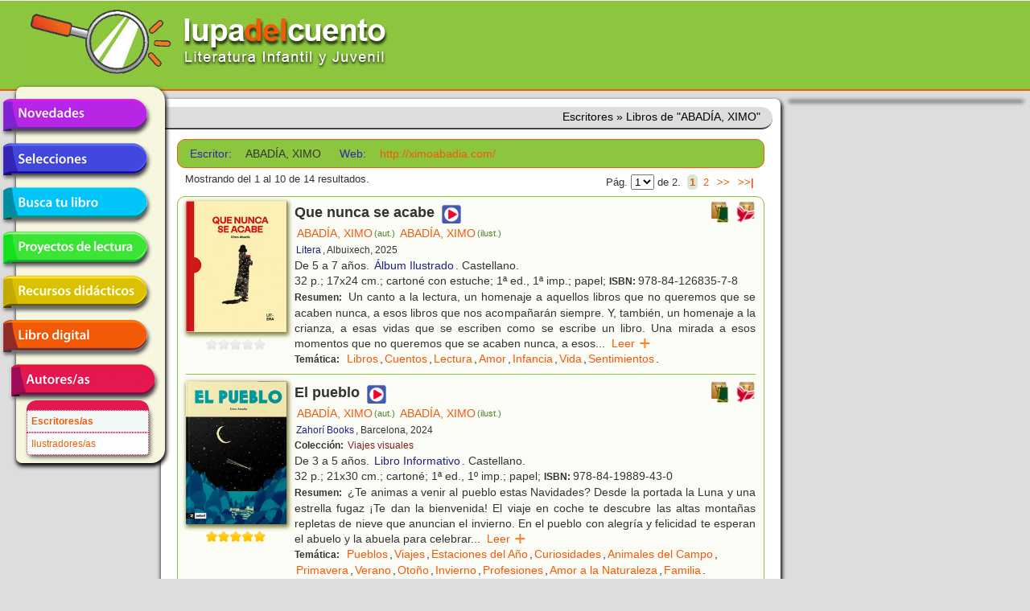

--- FILE ---
content_type: text/html; charset=utf-8
request_url: https://lupadelcuento.org/index.php/entidades/autor/id/ABAD%C3%8DA%2C+XIMO
body_size: 11212
content:
<!DOCTYPE HTML>
<html xmlns="http://www.w3.org/1999/xhtml" dir="ltr" lang="es-ES" xml:lang="es">
<head>
<meta http-equiv="Content-Type" content="text/html; charset=UTF-8" />
<meta http-equiv="Content-Language" content="es-ES" />
<meta name="languaje" content="es" />
<meta name="Description" content="lupadelcuento, literatura infantil y juvenil" />
<meta name="Keywords" content="lupadelcuento lupa cuento literatura infantil juvenil libros librería" />
<meta name="author" content="Vincent &amp; Vincent + DTR-Sistemas" />
<meta name="generator" content="DTR-Yii-Framework" />
<link rel="canonical" href="/index.php/entidades/autor/id/ABAD%C3%8DA%2C+XIMO" />
<link rel="shortcut icon" type="image/x-icon" href="/rsc/favicon.gif" />
<link rel="stylesheet" type="text/css" href="/assets/94918487/colorbox.css" />
<link rel="stylesheet" type="text/css" href="/rsc/css/lupa-web.css" media="screen, projection" />
<link rel="stylesheet" type="text/css" href="/rsc/css/lupa-web-dtr.css" media="screen, projection" />
<link rel="stylesheet" type="text/css" href="/rsc/css/lupa-forms.css" />
<script type="text/javascript" src="https://code.jquery.com/jquery-1.8.3.min.js"></script>
<script type="text/javascript" src="/assets/94918487/js/jquery.colorbox.js"></script>
<script type="text/javascript" src="/assets/94918487/js/jquery.colorbox-es.js"></script>
<title>Lupa del Cuento - Escritores - Libros de &quot;ABADÍA, XIMO&quot;</title>
</head>

<body>
<div id="wrapper">
  <div id="header">
<div id="header-top">
  <a href="https://lupadelcuento.org/index.php" title="lupadelcuento" style="display:block">
    <div class="logo"></div>
  </a>
  <div class="h-l">
    <div class="h-l-1">
      <div id="search"></div>
    </div>
  </div>
  <div class="clear"></div>
</div><!-- header-top -->
    <div class="clear"></div>
  </div><!-- header -->

  <div id="main-nav-container">
    <div class="clear"></div>
  </div><!-- main-nav-container -->
  
  <div id="main">
    <div id="sidebar-l">
<div id="menu_desp">
  <ul id="lupa-menu">
<li id="novedades" class="accButton first"><a href="/index.php/libros/novedades">Novedades</a></li>
<li id="selecciones" class="accButton"><span>Selecciones</span>
<ul class="accContent">
<li class="li_hdr first"><span></span></li>
<li class="selecciones-generos"><span>Por géneros</span></li>
<li class="selecciones-sub1"><a href="/index.php/libros/selecciones/rid/1/id/101">Álbumes Ilustrados</a></li>
<li class="selecciones-sub1"><a href="/index.php/libros/selecciones/rid/1/id/102">Poesía</a></li>
<li class="selecciones-sub1"><a href="/index.php/libros/selecciones/rid/1/id/103">Teatro</a></li>
<li class="selecciones-sub1"><a href="/index.php/libros/selecciones/rid/1/id/104">Cómic</a></li>
<li class="selecciones-tematicas"><a href="/index.php/libros/selecciones/rid/2">Temáticas</a></li>
<li class="selecciones-buenos"><a href="/index.php/libros/selecciones/rid/3">Buenos libros</a></li>
<li class="selecciones-conmemorativas"><a href="/index.php/libros/selecciones/rid/4">Conmemorativas</a></li>
<li class="selecciones-premios last"><a href="/index.php/libros/selecciones/rid/5">Premios</a></li>
</ul>
</li>
<li id="busca" class="accButton"><a href="/index.php/libros/buscar">Busca tu libro</a></li>
<li id="proyectos" class="accButton"><a href="/index.php/libros/proyectos">Proyectos de lectura</a></li>
<li id="recursos" class="accButton"><span>Recursos didácticos</span>
<ul class="accContent">
<li class="li_hdr first"><span></span></li>
<li id="recursos-infantil"><a href="/index.php/recursos/etapa/id/1">Educación infantil</a></li>
<li id="recursos-primaria"><a href="/index.php/recursos/etapa/id/2">Educación primaria</a></li>
<li id="recursos-secundaria" class="last"><a href="/index.php/recursos/etapa/id/3">Educación secundaria</a></li>
</ul>
</li>
<li id="digital" class="accButton"><a href="/index.php/libros/digital">Libro digital</a></li>
<li id="entidades" class="accButton current last"><span>Autores/as en la red</span>
<ul class="accContent">
<li class="li_hdr first"><span></span></li>
<li id="entidades-autor" class="current"><a href="/index.php/entidades/autor">Escritores/as</a></li>
<li id="entidades-ilustrador" class="last"><a href="/index.php/entidades/ilustrador">Ilustradores/as</a></li>
</ul>
</li>
</ul>
</div><!-- menu_desp -->
      <div class="clear"></div>
    </div><!-- sidebar-l -->
    
    <div id="content">
<div id="breadcrumbs" class="breadcrumbs">
<span>Escritores</span> &raquo; <span>Libros de &quot;ABADÍA, XIMO&quot;</span></div><!-- breadcrumbs -->
      <div class="lista">
<div class="filtro filtro_form">
<div class="form wide">
<fieldset class="x_filter">
<label class="entidad em4 azul2">Escritor: </label>
<span class="entidad">ABADÍA, XIMO</span>
&nbsp;&nbsp;<label class="web em3 azul2">Web: </label>
<a class="web" target="_blank" href="http://ximoabadia.com/">http://ximoabadia.com/</a>

</fieldset></div><div class="clear"></div>
</div><div class="paginador paginador_top paginador_bottom">
<div class="paginador_left">Mostrando del 1 al 10 de 14 resultados.</div>
<div class="paginador_right">Pág.&nbsp;<select onchange="if(this.value!=&#039;&#039;) {window.location=this.value;};" class="yiiPager" name="yw0" id="yw0">
<option value="/index.php/entidades/autor/id/ABAD%C3%8DA%2C+XIMO/pl/1" selected="selected">1</option>
<option value="/index.php/entidades/autor/id/ABAD%C3%8DA%2C+XIMO/pl/2">2</option>
</select>&nbsp;de 2.&nbsp;<ul class="paginador_links" id="yw1"><li class="first hidden"><a href="/index.php/entidades/autor/id/ABAD%C3%8DA%2C+XIMO/pl/1">|&lt;&lt;</a></li>
<li class="previous hidden"><a href="/index.php/entidades/autor/id/ABAD%C3%8DA%2C+XIMO/pl/1">&lt;&lt;</a></li>
<li class="page selected"><a href="/index.php/entidades/autor/id/ABAD%C3%8DA%2C+XIMO/pl/1">1</a></li>
<li class="page"><a href="/index.php/entidades/autor/id/ABAD%C3%8DA%2C+XIMO/pl/2">2</a></li>
<li class="next"><a href="/index.php/entidades/autor/id/ABAD%C3%8DA%2C+XIMO/pl/2">&gt;&gt;</a></li>
<li class="last"><a href="/index.php/entidades/autor/id/ABAD%C3%8DA%2C+XIMO/pl/2">&gt;&gt;|</a></li></ul></div>
<div class="clear"></div>
</div>
<div class="resultados resultados_lista">
<div id="libro_47829" class="libro_ficha">
<div class="libro_img"><img class="thumbnail" title="Que nunca se acabe" width="125" heigth="auto" src="/portadas/2503674.jpg" alt="Que nunca se acabe" />
<div class="clear"></div>
<div class="libro_califica"><span class="calificacion estrella0"></span>
<div class="clear"></div>
</div>
</div>
<div class="libro_dat">
<div class="libro_afiliados"><a target="_blank" class="boton carrito" href="https://www.awin1.com/cread.php?awinmid=21491&amp;awinaffid=1214358&amp;ued=https%3A%2F%2Fwww.casadellibro.com%3Fq%3D9788412683578"><img title="Comprar libro en [Casa del Libro]" width="24px" src="/assets/ed7b9ecb/logo_casadellibro.png" alt="Comprar libro en [Casa del Libro]" /></a>
&nbsp;<a target="_blank" class="boton carrito" href="http://affiliates.abebooks.com/c/225410/244811/2029?u=http%3A%2F%2Fwww.iberlibro.com%2Fservlet%2FSearchResults&amp;p.isbn=9788412683578&amp;cm_mmc=aff-_-ir-_-225410-_-244811&amp;afn_sr=impact"><img title="Comprar libro en [IberLibro]" width="24px" src="/assets/395c99c8/logo_iberlibro.png" alt="Comprar libro en [IberLibro]" /></a>

</div>
<div class="libro_titulo">Que nunca se acabe<div class="libro_recursos"><a target="_blank" class="boton recurso" href="https://literalibros.es/wp-content/uploads/2025/02/Que-nunca-se-acebe-web3.jpg"><img title="Ver más (nueva ventana)" width="24px" class="recurso_general" src="/rsc/ico/logo_recurso_2017.png" alt="Ver más (nueva ventana)" /></a>
</div>
</div>
<div class="libro_autor"><a class="entidad enlace" title="Libros de [ABADÍA, XIMO]" href="/index.php/entidades/autor/id/ABAD%C3%8DA%2C+XIMO">ABADÍA, XIMO<span class="entidad-clase">(aut.)</span></a><a class="entidad enlace" title="Libros de [ABADÍA, XIMO]" href="/index.php/entidades/ilustrador/id/ABAD%C3%8DA%2C+XIMO">ABADÍA, XIMO<span class="entidad-clase">(ilust.)</span></a></div>
<div class="libro_editorial"><a class="entidad enlace" title="Libros de [Litera]" href="/index.php/entidades/editorial/id/Litera">Litera</a>, Albuixech, 2025</div>
<div class="libro_edades">De 5 a 7 años. <a class="genero enlace" title="Libros del Género [Álbum Ilustrado]" href="/index.php/libros/genero/genero/%C3%81lbum+ilustrado">Álbum Ilustrado</a>. Castellano.</div>
<div class="libro_formato">32 p.; 17x24  cm.; cartoné con estuche; 1ª ed., 1ª imp.; papel; <span class="etiqueta">ISBN:&nbsp;</span>978-84-126835-7-8</div>
<div class="libro_resumen"><span class="etiqueta">Resumen:&nbsp;</span>
Un canto a la lectura, un homenaje a aquellos libros que no queremos que se acaben nunca, a esos libros que nos acompañarán siempre. Y, también, un homenaje a la crianza, a esas vidas que se escriben como se escribe un libro. Una mirada a esos momentos que no queremos que se acaben nunca, a esos<span class="texto_oculto"> momentos que nos acompañarán siempre. También editado en CATALÁN. (Información de la editorial)</span><span class="texto_puntos">...</span>&nbsp;&nbsp;<a class="texto_expandir" href="#">Leer &nbsp;&nbsp;&nbsp;&nbsp;</a></div>
<div class="libro_materias"><span class="etiqueta">Temática:&nbsp;</span>
<a class="materia enlace" title="Libros de Temática [Libros]" href="/index.php/libros/materia/materia/LIBROS">Libros</a>,<a class="materia enlace" title="Libros de Temática [Cuentos]" href="/index.php/libros/materia/materia/CUENTOS">Cuentos</a>,<a class="materia enlace" title="Libros de Temática [Lectura]" href="/index.php/libros/materia/materia/LECTURA">Lectura</a>,<a class="materia enlace" title="Libros de Temática [Amor]" href="/index.php/libros/materia/materia/AMOR">Amor</a>,<a class="materia enlace" title="Libros de Temática [Infancia]" href="/index.php/libros/materia/materia/INFANCIA">Infancia</a>,<a class="materia enlace" title="Libros de Temática [Vida]" href="/index.php/libros/materia/materia/VIDA">Vida</a>,<a class="materia enlace" title="Libros de Temática [Sentimientos]" href="/index.php/libros/materia/materia/SENTIMIENTOS">Sentimientos</a>.</div>
<div class="clear"></div>
</div>
<div class="clear"></div>
</div>
<div id="libro_46675" class="libro_ficha">
<div class="libro_img"><img class="thumbnail" title="El pueblo" width="125" heigth="auto" src="/portadas/2411550.jpg" alt="El pueblo" />
<div class="clear"></div>
<div class="libro_califica"><span class="calificacion estrella5"></span>
<div class="clear"></div>
</div>
</div>
<div class="libro_dat">
<div class="libro_afiliados"><a target="_blank" class="boton carrito" href="https://www.awin1.com/cread.php?awinmid=21491&amp;awinaffid=1214358&amp;ued=https%3A%2F%2Fwww.casadellibro.com%3Fq%3D9788419889430"><img title="Comprar libro en [Casa del Libro]" width="24px" src="/assets/ed7b9ecb/logo_casadellibro.png" alt="Comprar libro en [Casa del Libro]" /></a>
&nbsp;<a target="_blank" class="boton carrito" href="http://affiliates.abebooks.com/c/225410/244811/2029?u=http%3A%2F%2Fwww.iberlibro.com%2Fservlet%2FSearchResults&amp;p.isbn=9788419889430&amp;cm_mmc=aff-_-ir-_-225410-_-244811&amp;afn_sr=impact"><img title="Comprar libro en [IberLibro]" width="24px" src="/assets/395c99c8/logo_iberlibro.png" alt="Comprar libro en [IberLibro]" /></a>

</div>
<div class="libro_titulo">El pueblo<div class="libro_recursos"><a target="_blank" class="boton recurso" href="https://youtu.be/OAKWfDuoyjM"><img title="Ver más (nueva ventana)" width="24px" class="recurso_general" src="/rsc/ico/logo_recurso_2017.png" alt="Ver más (nueva ventana)" /></a>
</div>
</div>
<div class="libro_autor"><a class="entidad enlace" title="Libros de [ABADÍA, XIMO]" href="/index.php/entidades/autor/id/ABAD%C3%8DA%2C+XIMO">ABADÍA, XIMO<span class="entidad-clase">(aut.)</span></a><a class="entidad enlace" title="Libros de [ABADÍA, XIMO]" href="/index.php/entidades/ilustrador/id/ABAD%C3%8DA%2C+XIMO">ABADÍA, XIMO<span class="entidad-clase">(ilust.)</span></a></div>
<div class="libro_editorial"><a class="entidad enlace" title="Libros de [Zahorí Books]" href="/index.php/entidades/editorial/id/Zahor%C3%AD+Books">Zahorí Books</a>, Barcelona, 2024</div>
<div class="libro_coleccion"><span class="etiqueta">Colección:&nbsp;</span><a class="coleccion enlace" title="Libros de la Colección [Viajes visuales]" href="/index.php/libros/coleccion/coleccion/Viajes+visuales">Viajes visuales</a></div>
<div class="libro_edades">De 3 a 5 años. <a class="genero enlace" title="Libros del Género [Libro Informativo]" href="/index.php/libros/genero/genero/Libro+informativo">Libro Informativo</a>. Castellano.</div>
<div class="libro_formato">32 p.; 21x30 cm.; cartoné; 1ª ed., 1º imp.; papel; <span class="etiqueta">ISBN:&nbsp;</span>978-84-19889-43-0</div>
<div class="libro_resumen"><span class="etiqueta">Resumen:&nbsp;</span>
¿Te animas a venir al pueblo estas Navidades? Desde la portada la Luna y una estrella fugaz ¡Te dan la bienvenida! El viaje en coche te descubre las altas montañas repletas de nieve que anuncian el invierno. En el pueblo con alegría y felicidad te esperan el abuelo y la abuela para celebrar<span class="texto_oculto"> estas fiestas ¡serán fantásticas! El pueblo cambia con las estaciones del año: en primavera, los campos están verdes, todo florece y regresan a las alts torres las cigüeñas; en verano, el sol quema la hierba y los niños y las niñas se bañan en la piscina, el río, comen helado y disfrutan de multitud de juegos; en otoño, el bosque se llena de bellos colores, caen las hojas, hay frutos otoñales y buscar setas es muy divertido, pero... ¡cuidado!. Además conocerás diferentes profesiones, animales que habitan en las montañas y en el bosque, las tareas del campo, los cambios en la naturaleza en las distintas épocas del año, y muchas cosas más. Las atractivas ilustraciones en ricos colores planos y con simpáticos detalles escenifican de manera muy visual la tranquila y divertida vida en el pueblo. Un libro con una cuidada edición, que descubre a niños y niñas, con una esmerada estética, la vida en el pueblo. La colección de viajes visuales, como en La playa y La montaña, facilita el aprendizaje mediante la observación y poniendo atención en los detalles. También editado en catalán.</span><span class="texto_puntos">...</span>&nbsp;&nbsp;<a class="texto_expandir" href="#">Leer &nbsp;&nbsp;&nbsp;&nbsp;</a></div>
<div class="libro_materias"><span class="etiqueta">Temática:&nbsp;</span>
<a class="materia enlace" title="Libros de Temática [Pueblos]" href="/index.php/libros/materia/materia/PUEBLOS">Pueblos</a>,<a class="materia enlace" title="Libros de Temática [Viajes]" href="/index.php/libros/materia/materia/VIAJES">Viajes</a>,<a class="materia enlace" title="Libros de Temática [Estaciones del Año]" href="/index.php/libros/materia/materia/ESTACIONES+DEL+A%C3%91O">Estaciones del Año</a>,<a class="materia enlace" title="Libros de Temática [Curiosidades]" href="/index.php/libros/materia/materia/CURIOSIDADES">Curiosidades</a>,<a class="materia enlace" title="Libros de Temática [Animales del Campo]" href="/index.php/libros/materia/materia/ANIMALES+DEL+CAMPO">Animales del Campo</a>,<a class="materia enlace" title="Libros de Temática [Primavera]" href="/index.php/libros/materia/materia/PRIMAVERA">Primavera</a>,<a class="materia enlace" title="Libros de Temática [Verano]" href="/index.php/libros/materia/materia/VERANO">Verano</a>,<a class="materia enlace" title="Libros de Temática [Otoño]" href="/index.php/libros/materia/materia/OTO%C3%91O">Otoño</a>,<a class="materia enlace" title="Libros de Temática [Invierno]" href="/index.php/libros/materia/materia/INVIERNO">Invierno</a>,<a class="materia enlace" title="Libros de Temática [Profesiones]" href="/index.php/libros/materia/materia/PROFESIONES">Profesiones</a>,<a class="materia enlace" title="Libros de Temática [Amor a la Naturaleza]" href="/index.php/libros/materia/materia/AMOR+A+LA+NATURALEZA">Amor a la Naturaleza</a>,<a class="materia enlace" title="Libros de Temática [Familia]" href="/index.php/libros/materia/materia/FAMILIA">Familia</a>.</div>
<div class="clear"></div>
</div>
<div class="clear"></div>
</div>
<div id="libro_43798" class="libro_ficha">
<div class="libro_img"><img class="thumbnail" title="Lo que no le gusta a la guerra" width="125" heigth="auto" src="/portadas/2303627.jpg" alt="Lo que no le gusta a la guerra" />
<div class="clear"></div>
<div class="libro_califica"><span class="calificacion estrella0"></span>
<div class="clear"></div>
</div>
</div>
<div class="libro_dat">
<div class="libro_afiliados"><a target="_blank" class="boton carrito" href="https://www.awin1.com/cread.php?awinmid=21491&amp;awinaffid=1214358&amp;ued=https%3A%2F%2Fwww.casadellibro.com%3Fq%3D9788419532688"><img title="Comprar libro en [Casa del Libro]" width="24px" src="/assets/ed7b9ecb/logo_casadellibro.png" alt="Comprar libro en [Casa del Libro]" /></a>
&nbsp;<a target="_blank" class="boton carrito" href="http://affiliates.abebooks.com/c/225410/244811/2029?u=http%3A%2F%2Fwww.iberlibro.com%2Fservlet%2FSearchResults&amp;p.isbn=9788419532688&amp;cm_mmc=aff-_-ir-_-225410-_-244811&amp;afn_sr=impact"><img title="Comprar libro en [IberLibro]" width="24px" src="/assets/395c99c8/logo_iberlibro.png" alt="Comprar libro en [IberLibro]" /></a>

</div>
<div class="libro_titulo">Lo que no le gusta a la guerra<div class="libro_recursos"><a target="_blank" class="boton recurso" href="https://zahoribooks.com/wp-content/uploads/doble-guerra-esp3.png"><img title="Ver más (nueva ventana)" width="24px" class="recurso_general" src="/rsc/ico/logo_recurso_2017.png" alt="Ver más (nueva ventana)" /></a>
</div>
</div>
<div class="libro_autor"><a class="entidad enlace" title="Libros de [ABADÍA, XIMO]" href="/index.php/entidades/autor/id/ABAD%C3%8DA%2C+XIMO">ABADÍA, XIMO<span class="entidad-clase">(aut.)</span></a><a class="entidad enlace" title="Libros de [ABADÍA, XIMO]" href="/index.php/entidades/ilustrador/id/ABAD%C3%8DA%2C+XIMO">ABADÍA, XIMO<span class="entidad-clase">(ilust.)</span></a></div>
<div class="libro_editorial"><a class="entidad enlace" title="Libros de [Zahorí Books]" href="/index.php/entidades/editorial/id/Zahor%C3%AD+Books">Zahorí Books</a>, Barcelona, 2023</div>
<div class="libro_coleccion"><span class="etiqueta">Colección:&nbsp;</span><a class="coleccion enlace" title="Libros de la Colección [Viajes visuales]" href="/index.php/libros/coleccion/coleccion/Viajes+visuales">Viajes visuales</a></div>
<div class="libro_edades">De 7 a 9 años. <a class="genero enlace" title="Libros del Género [Álbum Ilustrado]" href="/index.php/libros/genero/genero/%C3%81lbum+ilustrado">Álbum Ilustrado</a>. Castellano.</div>
<div class="libro_formato">40 p.; 24x28 cm.; cartoné; 1ª ed., 1ª imp.; papel; <span class="etiqueta">ISBN:&nbsp;</span>978-84-19532-68-8</div>
<div class="libro_resumen"><span class="etiqueta">Resumen:&nbsp;</span>
Cuando la guerra aparece en los titulares, suele provocar sentimientos como el miedo, la tristeza, la ira o la ansiedad en los más pequeños. Los niños siempre buscan respuestas en los mayores y encontrar seguridad y protección. Este libro quiere dar una visión distinta y esperanzadora. Una<span class="texto_oculto"> descripción visual de las cosas que no le gustan a la guerra como los juegos, las que le molestan como la música o las cosas que le incomodan como la libertad. (Información de la editorial)</span><span class="texto_puntos">...</span>&nbsp;&nbsp;<a class="texto_expandir" href="#">Leer &nbsp;&nbsp;&nbsp;&nbsp;</a></div>
<div class="libro_materias"><span class="etiqueta">Temática:&nbsp;</span>
<a class="materia enlace" title="Libros de Temática [Guerras]" href="/index.php/libros/materia/materia/GUERRAS">Guerras</a>,<a class="materia enlace" title="Libros de Temática [Educación para la Paz]" href="/index.php/libros/materia/materia/EDUCACI%C3%93N+PARA+LA+PAZ">Educación para la Paz</a>,<a class="materia enlace" title="Libros de Temática [Juegos]" href="/index.php/libros/materia/materia/JUEGOS">Juegos</a>,<a class="materia enlace" title="Libros de Temática [Música]" href="/index.php/libros/materia/materia/M%C3%9ASICA">Música</a>,<a class="materia enlace" title="Libros de Temática [Libertad]" href="/index.php/libros/materia/materia/LIBERTAD">Libertad</a>.</div>
<div class="clear"></div>
</div>
<div class="clear"></div>
</div>
<div id="libro_45001" class="libro_ficha">
<div class="libro_img"><img class="thumbnail" title="Vertical : historia ilustrada de la escalada" width="125" heigth="auto" src="/portadas/2311655.jpg" alt="Vertical : historia ilustrada de la escalada" />
<div class="clear"></div>
<div class="libro_califica"><span class="calificacion estrella5"></span>
<div class="clear"></div>
</div>
</div>
<div class="libro_dat">
<div class="libro_afiliados"><a target="_blank" class="boton carrito" href="https://www.awin1.com/cread.php?awinmid=21491&amp;awinaffid=1214358&amp;ued=https%3A%2F%2Fwww.casadellibro.com%3Fq%3D9788412585193"><img title="Comprar libro en [Casa del Libro]" width="24px" src="/assets/ed7b9ecb/logo_casadellibro.png" alt="Comprar libro en [Casa del Libro]" /></a>
&nbsp;<a target="_blank" class="boton carrito" href="http://affiliates.abebooks.com/c/225410/244811/2029?u=http%3A%2F%2Fwww.iberlibro.com%2Fservlet%2FSearchResults&amp;p.isbn=9788412585193&amp;cm_mmc=aff-_-ir-_-225410-_-244811&amp;afn_sr=impact"><img title="Comprar libro en [IberLibro]" width="24px" src="/assets/395c99c8/logo_iberlibro.png" alt="Comprar libro en [IberLibro]" /></a>

</div>
<div class="libro_titulo">Vertical : historia ilustrada de la escalada<div class="libro_recursos"><a target="_blank" class="boton recurso" href="https://www.literalibros.es/cdn/shop/files/VERTICAL-INTERIOR2_1024x1024.jpg?v=1699886589"><img title="Ver más (nueva ventana)" width="24px" class="recurso_general" src="/rsc/ico/logo_recurso_2017.png" alt="Ver más (nueva ventana)" /></a>
</div>
</div>
<div class="libro_autor"><a class="entidad enlace" title="Libros de [ABADÍA, XIMO]" href="/index.php/entidades/autor/id/ABAD%C3%8DA%2C+XIMO">ABADÍA, XIMO<span class="entidad-clase">(aut.)</span></a><a class="entidad enlace" title="Libros de [ABADÍA, XIMO]" href="/index.php/entidades/ilustrador/id/ABAD%C3%8DA%2C+XIMO">ABADÍA, XIMO<span class="entidad-clase">(ilust.)</span></a></div>
<div class="libro_editorial"><a class="entidad enlace" title="Libros de [Litera]" href="/index.php/entidades/editorial/id/Litera">Litera</a>, Albuixech, 2023</div>
<div class="libro_edades">De 9 a 14 años. <a class="genero enlace" title="Libros del Género [Libro Informativo]" href="/index.php/libros/genero/genero/Libro+informativo">Libro Informativo</a>. Castellano.</div>
<div class="libro_formato">64 p.; 24x32 cm.; cartoné; 1ª ed., 1ª imp.; papel; <span class="etiqueta">ISBN:&nbsp;</span>978-84-125851-9-3</div>
<div class="libro_resumen"><span class="etiqueta">Resumen:&nbsp;</span>
&quot;El alpinismo es la más antigua de las modalidades de escalada. Su objetivo principal, alcanzar la cima, al exigir el dominio de la escalada clásica, la escalada artificial y la escalada en hielo, demanda más conocimientos técnicos. Conlleva una serie de peligros objetivos como avalanchas,<span class="texto_oculto"> circunstancias extremas, condiciones metereológicas adversas, falta de oxígeno y descensos complejos que pueden resultar fatales.&quot; Asi comienza este libro que te descubre el arte de escalar cumbres y paredes en terrenos rocosos o helados de alta montaña, en cualquier estación del año. Las abundantes ilustraciones en colores planos complementan la información que nos muestra la belleza del alpinismo y los mejores lugares donde practicarlo. ¿Quiénes fueron las primeras personas en alcanzar las cimas de las montañas más altas del planeta? ¿Qué materiales utilizaban? ¿Cómo han evolucionado estos materiales? ¿Cuándo surge la escalada clásica? ¿Y la deportiva? ¿Qué es el boulder? También conocerás hazañas increíbles e historias de superación de hombres y mujeres que han practicado un deporte que auna naturaleza, montaña y aventura. Un libro de gran tamaño, con una cuidada edición para disfrutar a todas las edades. Y si te gusta, ya sabes, en muchas ciudades tienes Rocodromos o Centros de escalada. También editado en catalán. En palabras del autor: &quot;La idea es que niños y niñas vean la escalada como algo divertido y emocionante&quot;</span><span class="texto_puntos">...</span>&nbsp;&nbsp;<a class="texto_expandir" href="#">Leer &nbsp;&nbsp;&nbsp;&nbsp;</a></div>
<div class="libro_premio"><span class="etiqueta">Premio:&nbsp;</span>
Mención especial en la categoría de No Ficción de los Bologna Ragazzi Award 2024, Premi Junceda 2024</div>
<div class="libro_materias"><span class="etiqueta">Temática:&nbsp;</span>
<a class="materia enlace" title="Libros de Temática [Deportes]" href="/index.php/libros/materia/materia/DEPORTES">Deportes</a>,<a class="materia enlace" title="Libros de Temática [Montañas]" href="/index.php/libros/materia/materia/MONTA%C3%91AS">Montañas</a>,<a class="materia enlace" title="Libros de Temática [Montañismo]" href="/index.php/libros/materia/materia/MONTA%C3%91ISMO">Montañismo</a>,<a class="materia enlace" title="Libros de Temática [Aventuras]" href="/index.php/libros/materia/materia/AVENTURAS">Aventuras</a>,<a class="materia enlace" title="Libros de Temática [Alpinistas]" href="/index.php/libros/materia/materia/ALPINISTAS">Alpinistas</a>,<a class="materia enlace" title="Libros de Temática [Curiosidades]" href="/index.php/libros/materia/materia/CURIOSIDADES">Curiosidades</a>,<a class="materia enlace" title="Libros de Temática [Expediciones]" href="/index.php/libros/materia/materia/EXPEDICIONES">Expediciones</a>,<a class="materia enlace" title="Libros de Temática [Amor a la Naturaleza]" href="/index.php/libros/materia/materia/AMOR+A+LA+NATURALEZA">Amor a la Naturaleza</a>.</div>
<div class="clear"></div>
</div>
<div class="clear"></div>
</div>
<div id="libro_42686" class="libro_ficha">
<div class="libro_img"><img class="thumbnail" title="La montaña" width="125" heigth="auto" src="/portadas/2210685.jpg" alt="La montaña" />
<div class="clear"></div>
<div class="libro_califica"><span class="calificacion estrella0"></span>
<div class="clear"></div>
</div>
</div>
<div class="libro_dat">
<div class="libro_afiliados"><a target="_blank" class="boton carrito" href="https://www.awin1.com/cread.php?awinmid=21491&amp;awinaffid=1214358&amp;ued=https%3A%2F%2Fwww.casadellibro.com%3Fq%3D9788419448170"><img title="Comprar libro en [Casa del Libro]" width="24px" src="/assets/ed7b9ecb/logo_casadellibro.png" alt="Comprar libro en [Casa del Libro]" /></a>
&nbsp;<a target="_blank" class="boton carrito" href="http://affiliates.abebooks.com/c/225410/244811/2029?u=http%3A%2F%2Fwww.iberlibro.com%2Fservlet%2FSearchResults&amp;p.isbn=9788419448170&amp;cm_mmc=aff-_-ir-_-225410-_-244811&amp;afn_sr=impact"><img title="Comprar libro en [IberLibro]" width="24px" src="/assets/395c99c8/logo_iberlibro.png" alt="Comprar libro en [IberLibro]" /></a>

</div>
<div class="libro_titulo">La montaña<div class="libro_recursos"><a target="_blank" class="boton recurso" href="https://youtu.be/4LpHUM7IFGM"><img title="Ver más (nueva ventana)" width="24px" class="recurso_general" src="/rsc/ico/logo_recurso_2017.png" alt="Ver más (nueva ventana)" /></a>
</div>
</div>
<div class="libro_autor"><a class="entidad enlace" title="Libros de [ABADÍA, XIMO]" href="/index.php/entidades/autor/id/ABAD%C3%8DA%2C+XIMO">ABADÍA, XIMO<span class="entidad-clase">(aut.)</span></a><a class="entidad enlace" title="Libros de [ABADÍA, XIMO]" href="/index.php/entidades/ilustrador/id/ABAD%C3%8DA%2C+XIMO">ABADÍA, XIMO<span class="entidad-clase">(ilust.)</span></a></div>
<div class="libro_editorial"><a class="entidad enlace" title="Libros de [Zahorí Books]" href="/index.php/entidades/editorial/id/Zahor%C3%AD+Books">Zahorí Books</a>, Barcelona, 2022</div>
<div class="libro_coleccion"><span class="etiqueta">Colección:&nbsp;</span><a class="coleccion enlace" title="Libros de la Colección [Viajes visuales]" href="/index.php/libros/coleccion/coleccion/Viajes+visuales">Viajes visuales</a></div>
<div class="libro_edades">De 5 a 7 años. <a class="genero enlace" title="Libros del Género [Álbum Ilustrado]" href="/index.php/libros/genero/genero/%C3%81lbum+ilustrado">Álbum Ilustrado</a>. Castellano.</div>
<div class="libro_formato">32 p.; 21x30 cm.; cartoné; 1ª ed., 1º imp.; papel; <span class="etiqueta">ISBN:&nbsp;</span>978-84-19448-17-0</div>
<div class="libro_resumen"><span class="etiqueta">Resumen:&nbsp;</span>
¿Te animas a pasar un día en la montaña y disfrutar de la naturaleza? En la montaña puedes hacer muchas cosas: excursiones, acampada, escalada... o, si vas en invierno, ¡la montaña cambia! Y puedes esquiar, hacer snowboard o jugar con la nieve. Después de divertirte en La playa, la colección<span class="texto_oculto"> de viajes visuales de Ximo Abadía para los más pequeños continúa con La montaña. En la línea de los diajes visuales, el libro explora la aventura de pasar un día en la montaña y el montón de actividades que entusiasman a los más pequeños: hacer una excursión, jugar con la nieve o conocer algunos de los animales que la habitan. También disponible en catalán. (Información de la editorial)</span><span class="texto_puntos">...</span>&nbsp;&nbsp;<a class="texto_expandir" href="#">Leer &nbsp;&nbsp;&nbsp;&nbsp;</a></div>
<div class="libro_materias"><span class="etiqueta">Temática:&nbsp;</span>
<a class="materia enlace" title="Libros de Temática [Montañas]" href="/index.php/libros/materia/materia/MONTA%C3%91AS">Montañas</a>,<a class="materia enlace" title="Libros de Temática [Juegos]" href="/index.php/libros/materia/materia/JUEGOS">Juegos</a>,<a class="materia enlace" title="Libros de Temática [Actividades al Aire Libre]" href="/index.php/libros/materia/materia/ACTIVIDADES+AL+AIRE+LIBRE">Actividades al Aire Libre</a>,<a class="materia enlace" title="Libros de Temática [Nieve]" href="/index.php/libros/materia/materia/NIEVE">Nieve</a>,<a class="materia enlace" title="Libros de Temática [Esquí]" href="/index.php/libros/materia/materia/ESQU%C3%8D">Esquí</a>,<a class="materia enlace" title="Libros de Temática [Snowboard]" href="/index.php/libros/materia/materia/SNOWBOARD">Snowboard</a>,<a class="materia enlace" title="Libros de Temática [Animales]" href="/index.php/libros/materia/materia/ANIMALES">Animales</a>,<a class="materia enlace" title="Libros de Temática [Excursiones]" href="/index.php/libros/materia/materia/EXCURSIONES">Excursiones</a>,<a class="materia enlace" title="Libros de Temática [Juegos]" href="/index.php/libros/materia/materia/JUEGOS">Juegos</a>.</div>
<div class="clear"></div>
</div>
<div class="clear"></div>
</div>
<div id="libro_41817" class="libro_ficha">
<div class="libro_img"><img class="thumbnail" title="La playa" width="125" heigth="auto" src="/portadas/2205534.jpg" alt="La playa" />
<div class="clear"></div>
<div class="libro_califica"><span class="calificacion estrella0"></span>
<div class="clear"></div>
</div>
</div>
<div class="libro_dat">
<div class="libro_afiliados"><a target="_blank" class="boton carrito" href="https://www.awin1.com/cread.php?awinmid=21491&amp;awinaffid=1214358&amp;ued=https%3A%2F%2Fwww.casadellibro.com%3Fq%3D9788418830433"><img title="Comprar libro en [Casa del Libro]" width="24px" src="/assets/ed7b9ecb/logo_casadellibro.png" alt="Comprar libro en [Casa del Libro]" /></a>
&nbsp;<a target="_blank" class="boton carrito" href="http://affiliates.abebooks.com/c/225410/244811/2029?u=http%3A%2F%2Fwww.iberlibro.com%2Fservlet%2FSearchResults&amp;p.isbn=9788418830433&amp;cm_mmc=aff-_-ir-_-225410-_-244811&amp;afn_sr=impact"><img title="Comprar libro en [IberLibro]" width="24px" src="/assets/395c99c8/logo_iberlibro.png" alt="Comprar libro en [IberLibro]" /></a>

</div>
<div class="libro_titulo">La playa<div class="libro_recursos"><a target="_blank" class="boton recurso" href="https://youtu.be/LhljPekOp8k"><img title="Ver más (nueva ventana)" width="24px" class="recurso_general" src="/rsc/ico/logo_recurso_2017.png" alt="Ver más (nueva ventana)" /></a>
</div>
</div>
<div class="libro_autor"><a class="entidad enlace" title="Libros de [ABADÍA, XIMO]" href="/index.php/entidades/autor/id/ABAD%C3%8DA%2C+XIMO">ABADÍA, XIMO<span class="entidad-clase">(aut.)</span></a><a class="entidad enlace" title="Libros de [ABADÍA, XIMO]" href="/index.php/entidades/ilustrador/id/ABAD%C3%8DA%2C+XIMO">ABADÍA, XIMO<span class="entidad-clase">(ilust.)</span></a></div>
<div class="libro_editorial"><a class="entidad enlace" title="Libros de [Zahorí Books]" href="/index.php/entidades/editorial/id/Zahor%C3%AD+Books">Zahorí Books</a>, Barcelona, 2022</div>
<div class="libro_coleccion"><span class="etiqueta">Colección:&nbsp;</span><a class="coleccion enlace" title="Libros de la Colección [Viajes visuales]" href="/index.php/libros/coleccion/coleccion/Viajes+visuales">Viajes visuales</a></div>
<div class="libro_edades">De 5 a 7 años. <a class="genero enlace" title="Libros del Género [Álbum Ilustrado]" href="/index.php/libros/genero/genero/%C3%81lbum+ilustrado">Álbum Ilustrado</a>. Castellano.</div>
<div class="libro_formato">32 p.; 21x30 cm.; cartoné; 1ª ed., 1º imp.; papel; <span class="etiqueta">ISBN:&nbsp;</span>978-84-18830-43-3</div>
<div class="libro_resumen"><span class="etiqueta">Resumen:&nbsp;</span>
En la playa puedes hacer muchas cosas. ¡Puedes enterrar al abuelo en la arena, hacer grandes castillos, jugar a palas o con el frisbi, ir en canoa, saltar desde las rocas, hacer paddle surf, buscar tesoros o mirar la puesta de sol! Descubre el primer título de la nueva serie de Zahorí de viajes<span class="texto_oculto"> visuales para los más pequeños. Este es un libro de primeras lecturas, en la línea de los diccionarios y los viajes visuales, que explora un tema tan atractivo para las criaturas como es la aventura de ir a la playa. Dentro y fuera del agua, lejos y cerca del mar, se suceden un montón de actividades y de situaciones que entusiasman a cualquier buen observador. También disponible en catalán. (Información de la editorial)</span><span class="texto_puntos">...</span>&nbsp;&nbsp;<a class="texto_expandir" href="#">Leer &nbsp;&nbsp;&nbsp;&nbsp;</a></div>
<div class="libro_materias"><span class="etiqueta">Temática:&nbsp;</span>
<a class="materia enlace" title="Libros de Temática [Playas]" href="/index.php/libros/materia/materia/PLAYAS">Playas</a>,<a class="materia enlace" title="Libros de Temática [Juegos]" href="/index.php/libros/materia/materia/JUEGOS">Juegos</a>,<a class="materia enlace" title="Libros de Temática [Actividades al Aire Libre]" href="/index.php/libros/materia/materia/ACTIVIDADES+AL+AIRE+LIBRE">Actividades al Aire Libre</a>.</div>
<div class="clear"></div>
</div>
<div class="clear"></div>
</div>
<div id="libro_42980" class="libro_ficha">
<div class="libro_img"><img class="thumbnail" title="Boom : la guerra de los colores" width="125" heigth="auto" src="/portadas/2301021.jpg" alt="Boom : la guerra de los colores" />
<div class="clear"></div>
<div class="libro_califica"><span class="calificacion estrella0"></span>
<div class="clear"></div>
</div>
</div>
<div class="libro_dat">
<div class="libro_afiliados"><a target="_blank" class="boton carrito" href="https://www.awin1.com/cread.php?awinmid=21491&amp;awinaffid=1214358&amp;ued=https%3A%2F%2Fwww.casadellibro.com%3Fq%3D9788417922863"><img title="Comprar libro en [Casa del Libro]" width="24px" src="/assets/ed7b9ecb/logo_casadellibro.png" alt="Comprar libro en [Casa del Libro]" /></a>
&nbsp;<a target="_blank" class="boton carrito" href="http://affiliates.abebooks.com/c/225410/244811/2029?u=http%3A%2F%2Fwww.iberlibro.com%2Fservlet%2FSearchResults&amp;p.isbn=9788417922863&amp;cm_mmc=aff-_-ir-_-225410-_-244811&amp;afn_sr=impact"><img title="Comprar libro en [IberLibro]" width="24px" src="/assets/395c99c8/logo_iberlibro.png" alt="Comprar libro en [IberLibro]" /></a>

</div>
<div class="libro_titulo">Boom : la guerra de los colores<div class="libro_recursos"><a target="_blank" class="boton recurso" href="https://www.penguinlibros.com/es/1490839-thickbox_default/boom-edicion-en-castellano.webp"><img title="Ver más (nueva ventana)" width="24px" class="recurso_general" src="/rsc/ico/logo_recurso_2017.png" alt="Ver más (nueva ventana)" /></a>
</div>
</div>
<div class="libro_autor"><a class="entidad enlace" title="Libros de [ABADÍA, XIMO]" href="/index.php/entidades/autor/id/ABAD%C3%8DA%2C+XIMO">ABADÍA, XIMO<span class="entidad-clase">(aut.)</span></a><a class="entidad enlace" title="Libros de [ABADÍA, XIMO]" href="/index.php/entidades/ilustrador/id/ABAD%C3%8DA%2C+XIMO">ABADÍA, XIMO<span class="entidad-clase">(ilust.)</span></a></div>
<div class="libro_editorial"><a class="entidad enlace" title="Libros de [Montena]" href="/index.php/entidades/editorial/id/Montena">Montena</a>, Barcelona, 2020</div>
<div class="libro_edades">De 9 a 12 años. <a class="genero enlace" title="Libros del Género [Cuento]" href="/index.php/libros/genero/genero/Cuento">Cuento</a>. Castellano.</div>
<div class="libro_formato">64 p.; 20x28 cm.; cartoné; 1ª ed., 1ª imp.; papel + digital; <span class="etiqueta">ISBN:&nbsp;</span>978-84-17922-86-3</div>
<div class="libro_resumen"><span class="etiqueta">Resumen:&nbsp;</span>
Un libro ilustrado de Ximo Abadía para contar lo absurdo de la guerra, las dictaduras y cualquier tipo de ataque violento. Un álbum ilustrado para explicar el terrorismo con el estilo inconfundible de Ximo Abadia. Uno de los grandes males del siglo XXI es el terrorismo y el choque de ideologías.<span class="texto_oculto"> En este libro, el autor es capaz de tratar un tema tan delicado como la guerra y nos cuenta de una forma muy natural pero directa la idea de conflicto, con la potencia visual que caracteriza sus proyectos. Un libro para trabajar el tema del terrorismo, el choque de ideologías y los conflictos bélicos en el aula. Indicado para alumnado de 3.º de Primaria en adelante, para fomentar el pensamiento analítico y crítico a partir de temas profundos y reales. Información de la editorial.</span><span class="texto_puntos">...</span>&nbsp;&nbsp;<a class="texto_expandir" href="#">Leer &nbsp;&nbsp;&nbsp;&nbsp;</a></div>
<div class="libro_materias"><span class="etiqueta">Temática:&nbsp;</span>
<a class="materia enlace" title="Libros de Temática [Guerras]" href="/index.php/libros/materia/materia/GUERRAS">Guerras</a>,<a class="materia enlace" title="Libros de Temática [Violencia]" href="/index.php/libros/materia/materia/VIOLENCIA">Violencia</a>,<a class="materia enlace" title="Libros de Temática [Pacifismo]" href="/index.php/libros/materia/materia/PACIFISMO">Pacifismo</a>,<a class="materia enlace" title="Libros de Temática [Educación para la Paz]" href="/index.php/libros/materia/materia/EDUCACI%C3%93N+PARA+LA+PAZ">Educación para la Paz</a>,<a class="materia enlace" title="Libros de Temática [Crítica Social]" href="/index.php/libros/materia/materia/CR%C3%8DTICA+SOCIAL">Crítica Social</a>,<a class="materia enlace" title="Libros de Temática [Refugiados]" href="/index.php/libros/materia/materia/REFUGIADOS">Refugiados</a>,<a class="materia enlace" title="Libros de Temática [Convivencia]" href="/index.php/libros/materia/materia/CONVIVENCIA">Convivencia</a>.</div>
<div class="clear"></div>
</div>
<div class="clear"></div>
</div>
<div id="libro_42133" class="libro_ficha">
<div class="libro_img"><img class="thumbnail" title="Goliat : en el mundo de las diferencias" width="125" heigth="auto" src="/portadas/2207584.jpg" alt="Goliat : en el mundo de las diferencias" />
<div class="clear"></div>
<div class="libro_califica"><span class="calificacion estrella0"></span>
<div class="clear"></div>
</div>
</div>
<div class="libro_dat">
<div class="libro_afiliados"><a target="_blank" class="boton carrito" href="https://www.awin1.com/cread.php?awinmid=21491&amp;awinaffid=1214358&amp;ued=https%3A%2F%2Fwww.casadellibro.com%3Fq%3D9788417137366"><img title="Comprar libro en [Casa del Libro]" width="24px" src="/assets/ed7b9ecb/logo_casadellibro.png" alt="Comprar libro en [Casa del Libro]" /></a>
&nbsp;<a target="_blank" class="boton carrito" href="http://affiliates.abebooks.com/c/225410/244811/2029?u=http%3A%2F%2Fwww.iberlibro.com%2Fservlet%2FSearchResults&amp;p.isbn=9788417137366&amp;cm_mmc=aff-_-ir-_-225410-_-244811&amp;afn_sr=impact"><img title="Comprar libro en [IberLibro]" width="24px" src="/assets/395c99c8/logo_iberlibro.png" alt="Comprar libro en [IberLibro]" /></a>

</div>
<div class="libro_titulo">Goliat : en el mundo de las diferencias<div class="libro_recursos"><a target="_blank" class="boton recurso" href="https://www.veguetaediciones.com/wp-content/uploads/goliat_cast.pdf"><img title="Ver más (nueva ventana)" width="24px" class="recurso_general" src="/rsc/ico/logo_recurso_2017.png" alt="Ver más (nueva ventana)" /></a>
</div>
</div>
<div class="libro_autor"><a class="entidad enlace" title="Libros de [ABADÍA, XIMO]" href="/index.php/entidades/autor/id/ABAD%C3%8DA%2C+XIMO">ABADÍA, XIMO<span class="entidad-clase">(aut.)</span></a><a class="entidad enlace" title="Libros de [ABADÍA, XIMO]" href="/index.php/entidades/ilustrador/id/ABAD%C3%8DA%2C+XIMO">ABADÍA, XIMO<span class="entidad-clase">(ilust.)</span></a></div>
<div class="libro_editorial"><a class="entidad enlace" title="Libros de [Vegueta]" href="/index.php/entidades/editorial/id/Vegueta">Vegueta</a>, Barcelona, 2019</div>
<div class="libro_coleccion"><span class="etiqueta">Colección:&nbsp;</span><a class="coleccion enlace" title="Libros de la Colección [Un mundo mejor]" href="/index.php/libros/coleccion/coleccion/Un+mundo+mejor">Un mundo mejor</a></div>
<div class="libro_edades">De 6 a 9 años. <a class="genero enlace" title="Libros del Género [Cuento]" href="/index.php/libros/genero/genero/Cuento">Cuento</a>. Castellano.</div>
<div class="libro_formato">48 p.; 21x23 cm.; cartoné; 1ª ed., 1ª imp.; papel; <span class="etiqueta">ISBN:&nbsp;</span>978-84-17137-36-6</div>
<div class="libro_resumen"><span class="etiqueta">Resumen:&nbsp;</span>
&quot;Desde que nací, supe que era diferente.&quot;Goliat es un niño muy grande, mucho más que los demás. Sintiéndose solo y fuera de lugar, abandona su hogar y emprende un viaje. El autor e ilustrador Ximo Abadía cuenta una historia conmovedora sobre la búsqueda de un lugar en el mundo. Un cuento que<span class="texto_oculto"> llegará al corazón de los niños que alguna vez se han sentido diferentes. También disponible en catalán. (Información de la editorial)</span><span class="texto_puntos">...</span>&nbsp;&nbsp;<a class="texto_expandir" href="#">Leer &nbsp;&nbsp;&nbsp;&nbsp;</a></div>
<div class="libro_materias"><span class="etiqueta">Temática:&nbsp;</span>
<a class="materia enlace" title="Libros de Temática [Respeto a la Diversidad]" href="/index.php/libros/materia/materia/RESPETO+A+LA+DIVERSIDAD">Respeto a la Diversidad</a>,<a class="materia enlace" title="Libros de Temática [Marginación Social]" href="/index.php/libros/materia/materia/MARGINACI%C3%93N+SOCIAL">Marginación Social</a>,<a class="materia enlace" title="Libros de Temática [Superación]" href="/index.php/libros/materia/materia/SUPERACI%C3%93N">Superación</a>.</div>
<div class="clear"></div>
</div>
<div class="clear"></div>
</div>
<div id="libro_36873" class="libro_ficha">
<div class="libro_img"><img class="thumbnail" title="Méliès" width="125" heigth="auto" src="/portadas/1906527.jpg" alt="Méliès" />
<div class="clear"></div>
<div class="libro_califica"><span class="calificacion estrella0"></span>
<div class="clear"></div>
</div>
</div>
<div class="libro_dat">
<div class="libro_afiliados"><a target="_blank" class="boton carrito" href="https://www.awin1.com/cread.php?awinmid=21491&amp;awinaffid=1214358&amp;ued=https%3A%2F%2Fwww.casadellibro.com%3Fq%3D9788494746253"><img title="Comprar libro en [Casa del Libro]" width="24px" src="/assets/ed7b9ecb/logo_casadellibro.png" alt="Comprar libro en [Casa del Libro]" /></a>
&nbsp;<a target="_blank" class="boton carrito" href="http://affiliates.abebooks.com/c/225410/244811/2029?u=http%3A%2F%2Fwww.iberlibro.com%2Fservlet%2FSearchResults&amp;p.isbn=9788494746253&amp;cm_mmc=aff-_-ir-_-225410-_-244811&amp;afn_sr=impact"><img title="Comprar libro en [IberLibro]" width="24px" src="/assets/395c99c8/logo_iberlibro.png" alt="Comprar libro en [IberLibro]" /></a>

</div>
<div class="libro_titulo">Méliès<div class="libro_recursos"><a target="_blank" class="boton recurso" href="https://youtu.be/biWrC4rqwuU"><img title="Ver más (nueva ventana)" width="24px" class="recurso_general" src="/rsc/ico/logo_recurso_2017.png" alt="Ver más (nueva ventana)" /></a>
</div>
</div>
<div class="libro_autor"><a class="entidad enlace" title="Libros de [ABADÍA, XIMO]" href="/index.php/entidades/autor/id/ABAD%C3%8DA%2C+XIMO">ABADÍA, XIMO<span class="entidad-clase">(aut.)</span></a><a class="entidad enlace" title="Libros de [ABADÍA, XIMO]" href="/index.php/entidades/ilustrador/id/ABAD%C3%8DA%2C+XIMO">ABADÍA, XIMO<span class="entidad-clase">(ilust.)</span></a></div>
<div class="libro_editorial"><a class="entidad enlace" title="Libros de [Libre Albedrío]" href="/index.php/entidades/editorial/id/Libre+Albedr%C3%ADo">Libre Albedrío</a>, Aguadulce, 2019</div>
<div class="libro_edades">De 14 a 16 años. <a class="genero enlace" title="Libros del Género [Álbum Ilustrado]" href="/index.php/libros/genero/genero/%C3%81lbum+ilustrado">Álbum Ilustrado</a>. Castellano.</div>
<div class="libro_formato">72 p.; 19x27 cm.; cartoné; 1ª ed., 1ª imp.; papel; <span class="etiqueta">ISBN:&nbsp;</span>978-84-947462-5-3</div>
<div class="libro_resumen"><span class="etiqueta">Resumen:&nbsp;</span>
La imaginaria y fantástica historia de amor entre el cineasta Georges Méliès, pionero del cine tal como hoy lo conocemos, y su mujer y musa, Jeanne dÁlcy, rodeados del imaginario del director, sus criaturas y sus escenarios oníricos. Ximo Abadía ha querido rendir homenaje a este extraordinario<span class="texto_oculto"> visionario del cine y de la narrativa visual en un álbum ilustrado espectacular. Sus ilustraciones fueron seleccionadas para la muestra de la Feria del Libro Infantil de Bolonia de 2017. (Resumen de la editorial)</span><span class="texto_puntos">...</span>&nbsp;&nbsp;<a class="texto_expandir" href="#">Leer &nbsp;&nbsp;&nbsp;&nbsp;</a></div>
<div class="libro_materias"><span class="etiqueta">Temática:&nbsp;</span>
<a class="materia enlace" title="Libros de Temática [Imaginación]" href="/index.php/libros/materia/materia/IMAGINACI%C3%93N">Imaginación</a>,<a class="materia enlace" title="Libros de Temática [Amor]" href="/index.php/libros/materia/materia/AMOR">Amor</a>,<a class="materia enlace" title="Libros de Temática [Cinematografía]" href="/index.php/libros/materia/materia/CINEMATOGRAF%C3%8DA">Cinematografía</a>,<a class="materia enlace" title="Libros de Temática [Fantasía]" href="/index.php/libros/materia/materia/FANTAS%C3%8DA">Fantasía</a>,<a class="materia enlace" title="Libros de Temática [Méliès, Georges]" href="/index.php/libros/materia/materia/M%C3%89LI%C3%88S%2C+GEORGES">Méliès, Georges</a>,<a class="materia enlace" title="Libros de Temática [D´Alcy, Jeanne]" href="/index.php/libros/materia/materia/D%C2%B4ALCY%2C+JEANNE">D´Alcy, Jeanne</a>.</div>
<div class="clear"></div>
</div>
<div class="clear"></div>
</div>
<div id="libro_34749" class="libro_ficha libro_ficha_ultima">
<div class="libro_img"><img class="thumbnail" title="Frank : la increíble historia de una dictadura olvidada" width="125" heigth="auto" src="/portadas/1801152.jpg" alt="Frank : la increíble historia de una dictadura olvidada" />
<div class="clear"></div>
<div class="libro_califica"><span class="calificacion estrella5"></span>
<div class="clear"></div>
</div>
</div>
<div class="libro_dat">
<div class="libro_afiliados"><a target="_blank" class="boton carrito" href="https://www.awin1.com/cread.php?awinmid=21491&amp;awinaffid=1214358&amp;ued=https%3A%2F%2Fwww.casadellibro.com%3Fq%3D9788416507894"><img title="Comprar libro en [Casa del Libro]" width="24px" src="/assets/ed7b9ecb/logo_casadellibro.png" alt="Comprar libro en [Casa del Libro]" /></a>
&nbsp;<a target="_blank" class="boton carrito" href="http://affiliates.abebooks.com/c/225410/244811/2029?u=http%3A%2F%2Fwww.iberlibro.com%2Fservlet%2FSearchResults&amp;p.isbn=9788416507894&amp;cm_mmc=aff-_-ir-_-225410-_-244811&amp;afn_sr=impact"><img title="Comprar libro en [IberLibro]" width="24px" src="/assets/395c99c8/logo_iberlibro.png" alt="Comprar libro en [IberLibro]" /></a>

</div>
<div class="libro_titulo">Frank : la increíble historia de una dictadura olvidada<div class="libro_recursos"><a target="_blank" class="boton recurso" href="https://issuu.com/dibbuks/docs/frank_preview"><img title="Ver más (nueva ventana)" width="24px" class="recurso_general" src="/rsc/ico/logo_recurso_2017.png" alt="Ver más (nueva ventana)" /></a>
</div>
</div>
<div class="libro_autor"><a class="entidad enlace" title="Libros de [ABADÍA, XIMO]" href="/index.php/entidades/autor/id/ABAD%C3%8DA%2C+XIMO">ABADÍA, XIMO<span class="entidad-clase">(aut.)</span></a><a class="entidad enlace" title="Libros de [ABADÍA, XIMO]" href="/index.php/entidades/ilustrador/id/ABAD%C3%8DA%2C+XIMO">ABADÍA, XIMO<span class="entidad-clase">(ilust.)</span></a></div>
<div class="libro_editorial"><a class="entidad enlace" title="Libros de [Dibbuks]" href="/index.php/entidades/editorial/id/Dibbuks">Dibbuks</a>, Madrid, 2018</div>
<div class="libro_edades">De 9 a 14 años. <a class="genero enlace" title="Libros del Género [Álbum Ilustrado]" href="/index.php/libros/genero/genero/%C3%81lbum+ilustrado">Álbum Ilustrado</a>. Castellano.</div>
<div class="libro_formato">48 p.; 19x28 cm.; cartoné; 1ª ed., 1ª imp.; papel; <span class="etiqueta">ISBN:&nbsp;</span>978-84-16507-89-4</div>
<div class="libro_resumen"><span class="etiqueta">Resumen:&nbsp;</span>
Frank nació en una pequeña ciudad del norte. Era tan pequeño que lo llamaban &quot;Cerillita&quot; y estaba obsesionado con los cuadrados. Se apuntó a la escuela militar donde se convirtió en un héroe. Cuando regreso a casa, vió que existían círculos, rectángulos y triángulos, y eso lo enfadó<span class="texto_oculto"> mucho porque para él sólo podían existir los cuadrados. Buscó ayuda, en el extranjero, a dos locos como él, para que lo ayudarán a conseguir sus objetivos. Así llevó a todo un pueblo a una guerra civil y después aniquiló a todo el que pensaba  diferente. Muchas personas huyeron, a otras las encarceló y miles siguen estando bajo tierra. Su dictadura duró 39 años y, 42 años después de su fallecimiento, la amnesia colectiva continúa. Un álbum con ilustraciones en colores planos: rojo, amarillo, azul y negro, de figuras geométricas realizadas con sellos, grafito, ceras y digital, repletas de símbología, que muestran, de manera muy visual, la vida del dictador Franco desde su nacimiento hasta su muerte. Como hay demasiados intereses para que se olvide, el autor ha hecho una sátira de Franco para que los chicos y las chicas conozcan la historia reciente, pues la historia hay que conocerla para que no repitan semejantes barbaries y que se pueda dar un entierro digno a las personas enterradas en las cunetas. Un libro que se puede leer como una ficción o como una historia real. Una obra necesaria para todas las edades.</span><span class="texto_puntos">...</span>&nbsp;&nbsp;<a class="texto_expandir" href="#">Leer &nbsp;&nbsp;&nbsp;&nbsp;</a></div>
<div class="libro_premio"><span class="etiqueta">Premio:&nbsp;</span>
Premi Llibreter 2018 al Mejor Álbum Ilustrado</div>
<div class="libro_materias"><span class="etiqueta">Temática:&nbsp;</span>
<a class="materia enlace" title="Libros de Temática [Historia de España]" href="/index.php/libros/materia/materia/HISTORIA+DE+ESPA%C3%91A">Historia de España</a>,<a class="materia enlace" title="Libros de Temática [Guerra Civil]" href="/index.php/libros/materia/materia/GUERRA+CIVIL">Guerra Civil</a>,<a class="materia enlace" title="Libros de Temática [Edad Contemporánea]" href="/index.php/libros/materia/materia/EDAD+CONTEMPOR%C3%81NEA">Edad Contemporánea</a>,<a class="materia enlace" title="Libros de Temática [Dictadura]" href="/index.php/libros/materia/materia/DICTADURA">Dictadura</a>,<a class="materia enlace" title="Libros de Temática [Franco, Francisco]" href="/index.php/libros/materia/materia/FRANCO%2C+FRANCISCO">Franco, Francisco</a>,<a class="materia enlace" title="Libros de Temática [Crítica Social]" href="/index.php/libros/materia/materia/CR%C3%8DTICA+SOCIAL">Crítica Social</a>,<a class="materia enlace" title="Libros de Temática [Respeto a la Diversidad]" href="/index.php/libros/materia/materia/RESPETO+A+LA+DIVERSIDAD">Respeto a la Diversidad</a>,<a class="materia enlace" title="Libros de Temática [España]" href="/index.php/libros/materia/materia/ESPA%C3%91A">España</a>.</div>
<div class="clear"></div>
</div>
<div class="clear"></div>
</div>
<div class="clear"></div>
</div>
<div class="paginador paginador_bottom paginador_top">
<div class="paginador_left">Mostrando del 1 al 10 de 14 resultados.</div>
<div class="paginador_right">Pág.&nbsp;<select onchange="if(this.value!=&#039;&#039;) {window.location=this.value;};" class="yiiPager" name="yw2" id="yw2">
<option value="/index.php/entidades/autor/id/ABAD%C3%8DA%2C+XIMO/pl/1" selected="selected">1</option>
<option value="/index.php/entidades/autor/id/ABAD%C3%8DA%2C+XIMO/pl/2">2</option>
</select>&nbsp;de 2.&nbsp;<ul class="paginador_links" id="yw3"><li class="first hidden"><a href="/index.php/entidades/autor/id/ABAD%C3%8DA%2C+XIMO/pl/1">|&lt;&lt;</a></li>
<li class="previous hidden"><a href="/index.php/entidades/autor/id/ABAD%C3%8DA%2C+XIMO/pl/1">&lt;&lt;</a></li>
<li class="page selected"><a href="/index.php/entidades/autor/id/ABAD%C3%8DA%2C+XIMO/pl/1">1</a></li>
<li class="page"><a href="/index.php/entidades/autor/id/ABAD%C3%8DA%2C+XIMO/pl/2">2</a></li>
<li class="next"><a href="/index.php/entidades/autor/id/ABAD%C3%8DA%2C+XIMO/pl/2">&gt;&gt;</a></li>
<li class="last"><a href="/index.php/entidades/autor/id/ABAD%C3%8DA%2C+XIMO/pl/2">&gt;&gt;|</a></li></ul></div>
<div class="clear"></div>
</div>
        <div class="clear"></div>
      </div> <!-- lista -->
      <div class="clear"></div>
    </div><!-- content -->
    
    <div id="sidebar">
      <div class="clear"></div>
    </div><!-- sidebar -->
    <div class="clear"></div>
  </div><!-- main -->
  
  <div id="footer">
<div id="links">
  <ul>
    <li>lupa<span class="naranja">del</span>cuento
        <span class="verde"> &copy; </span>
        <span class="blanco">2013-2026</span>
    </li>
    <li><a href="/index.php/paginas/que">¿qué es?</a></li>
    <li><a href="/index.php/paginas/quien">¿quiénes somos?</a></li>
    <li class="icono"><a target="_blank" href="https://www.facebook.com/Lupadelcuento-442892325913712"><img title="Lupadelcuento en Facebook" align="middle" src="/rsc/img/hico_fb.png" alt="Lupadelcuento en Facebook" /></a></li>        <li class="icono"><a target="_blank" href="https://www.instagram.com/lupadelcuento/"><img title="Lupadelcuento en Instagram" align="middle" width="24" height="24" src="/rsc/img/hico_insta.png" alt="Lupadelcuento en Instagram" /></a></li>    <li class="correolupapie" title="Correo de Contacto de Lupa del Cuento">&nbsp;</li>
    
    
    
  </ul>
</div>
<div id="banda">
  <div id="copys">&copy; 2013-2026 Vincent&amp;Vincent&nbsp;|&nbsp;DTR-Sistemas
    
  </div>
</div>
    <div class="clear"></div>
  </div><!-- footer -->
  
  <div class="clear"></div>
</div><!-- wrapper -->
<script type="text/javascript">
/*<![CDATA[*/
jQuery(function($) {
jQuery("div.libro_resumen a.texto_expandir").bind("click",function(ev){ev.preventDefault();$(this).parent("div.libro_resumen").children(".texto_oculto, .texto_puntos").toggle();$(this).toggleClass("texto_reducir");});
jQuery("div.libro_orientacion a.texto_expandir").bind("click",function(ev){ev.preventDefault();$(this).parent("div.libro_orientacion").children(".texto_oculto, .texto_puntos").toggle();$(this).toggleClass("texto_reducir");});
jQuery("div.libro_img .thumbnail").colorbox({'closeButton':false,'title':function(){ return $(this).attr("title");},'html':function(){var mini= $(this);var w= mini.width()*2.5, h=mini.height()*2.5, src= mini.attr("src");var img= $("<img/>").attr("src", src);img.width(w).height(h);return img;},'photo':true,'scalePhotos':true});
//Menú - Acordeón, CLICK botones nivel 1
// accButton=botón 1 nivel, accContent=lista "ul" dentro de "li".
$("li.accButton > a, li.accButton > span").click(function() {
  me=$(this).parent();
  act=me.is(".active");
  $("li.accButton").removeClass("active");
  $("ul.accContent").slideUp(500);
  if (!act) {
    $("ul.accContent:first",me).slideDown(300);
    me.addClass("active");
  }
});
//Menú - Oculta desplegables NO ACTIVOS y Muestra el ACTIVO al cargar página.
$("li.accButton > ul.accContent").hide();//Ocultar todo...
//$("li.accButton:not(.current) > ul.accContent").hide();
$("li.accButton.current > ul.accContent").slideDown(300);
function main_do_layout(event) {
  var win=$(window); var w= win.width(); var h=win.height(); $("#info").html("(w,h)=("+w+","+h+")");
  var wrapper=$("#wrapper");
  wrapper.width($(window).width()-(wrapper.outerWidth(true)-wrapper.width()));
  var content=$("#content");
  var sidebar=$("#sidebar");
  //alert( "side= "+sidebar.length+", cont= "+content.length);
  if (content.length!=0) {
    var ancho=$("#main").width(); //usar #main en lugar de #wrapper por si tiene "lados".
    var wCon=content.outerWidth(true)-content.width();
    var wBar=0;
    if (sidebar.length!=0) wBar=sidebar.outerWidth(true);
    content.width(ancho-wCon-wBar);//Ajustar ancho del "contenido".
    var left=content.outerWidth(true);
    var pos;
    if (sidebar.length!=0) {
      pos=sidebar.offset(); pos.left=left; sidebar.offset(pos);
    }
    var nav=$("#main-nav-container");
    if (nav.length!=0) {
      pos=nav.offset();
      //pos.left=ancho-nav.outerWidth(true)-50; if (pos.left<0) pos.left=0;
      pos.left=left;
      if (sidebar.length==0) pos.left-= nav.width();
      nav.offset(pos);
    }
  }
};
$(window).bind( "resize", main_do_layout);
//$("<div id=\"info\"></div>").appendTo("body").css({position:"fixed", top:0, left:0, border:"2px solid red"});
//Si hay contenido pero no hay panel derecho, cambiar el ancho maximo.
if (($("#content").length!=0) && ($("#sidebar").length==0)) {
  $("#content").css("max-width", $("#wrapper").css("max-width"));
}
main_do_layout();
});
/*]]>*/
</script>
</body>
</html>
